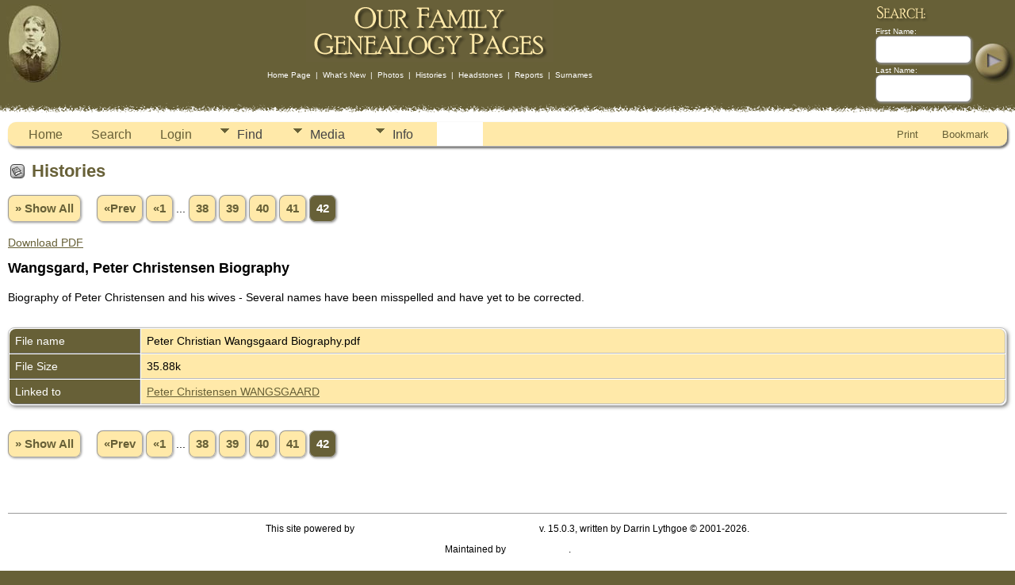

--- FILE ---
content_type: text/html;charset=ISO-8859-1
request_url: https://sanders-mcarthurfamily.org/showmedia.php?mediaID=24&tngpage=42
body_size: 3894
content:
<!DOCTYPE html PUBLIC "-//W3C//DTD XHTML 1.0 Transitional//EN">

<html lang="en" xmlns="http://www.w3.org/1999/xhtml">
<head>
<title>Histories: Wangsgard, Peter Christensen  Biography: Sanders McArthur Family Site</title>
<link rel="canonical" href="https://sanders-mcarthurfamily.org//showmedia.php?mediaID=" />
<meta name="Keywords" content="A site dedicated to the Sanders McArthur genealogy." />
<meta name="Description" content="Histories: Wangsgard, Peter Christensen  Biography: Sanders McArthur Family Site" />
<meta property="og:title" content="Sanders McArthur Family Site"/>
<meta property="og:description" content="Histories: Wangsgard, Peter Christensen  Biography"/>
<meta property="og:url" content="https://sanders-mcarthurfamily.org//showmedia.php?mediaID=24" />
<meta property="og:type" content="website"/>
<meta property="og:image" content="https://sanders-mcarthurfamily.org//histories/Peter%20Christian%20Wangsgaard%20Biography.pdf" />

<meta http-equiv="Content-type" content="text/html; charset=ISO-8859-1" />
<meta name="viewport" content="width=device-width, initial-scale=1" />
<link href="css/genstyle.css?v=15.0.3" rel="stylesheet" type="text/css" />
<link href="css/media.css?v=1676389661" rel="stylesheet" type="text/css" />
<link href="css/tngtabs2.css" rel="stylesheet" type="text/css" />
<link href="css/templatestyle.css?v=15.0.3" rel="stylesheet" type="text/css" />
<script src="https://code.jquery.com/jquery-3.4.1.min.js" type="text/javascript" integrity="sha384-vk5WoKIaW/vJyUAd9n/wmopsmNhiy+L2Z+SBxGYnUkunIxVxAv/UtMOhba/xskxh" crossorigin="anonymous"></script>
<script src="https://code.jquery.com/ui/1.12.1/jquery-ui.min.js" type="text/javascript" integrity="sha256-VazP97ZCwtekAsvgPBSUwPFKdrwD3unUfSGVYrahUqU=" crossorigin="anonymous"></script>
<script type="text/javascript" src="js/net.js"></script>
<script type="text/javascript" src="js/slideshow.js"></script>
<script type="text/javascript">
// <![CDATA[
var showmediaxmlfile = 'ajx_showmediaxml.php?';
//]]>
</script>
<link href="css/mytngstyle.css?v=15.0.3" rel="stylesheet" type="text/css" />
<script type="text/javascript" src="js/tngmenuhover2.js"></script>
<script type="text/javascript">
// <![CDATA[
var tnglitbox;
var share = 0;
var closeimg = "img/tng_close.gif";
var smallimage_url = 'ajx_smallimage.php?';
var cmstngpath='';
var loadingmsg = 'Loading...';
var expand_msg = "Expand";
var collapse_msg = "Collapse";
//]]>
</script>
<link rel="alternate" type="application/rss+xml" title="RSS" href="tngrss.php" />
<!-- The Next Generation of Genealogy Sitebuilding, v.15.0.3 (31 July 2025), Written by Darrin Lythgoe, 2001-2026 -->
</head>
<body class="bodytopmenu">

<table border="0" cellspacing="0" cellpadding="0" class="page" width="100%">
	<tr>
		<td>&nbsp;</td>
		<td valign="top">

			<img src="img/headerphoto.jpg" alt="" class="headerimg" width="70" height="99" />

		</td>
		<td align="center" valign="top">
			<table cellspacing="0" cellpadding="0">
				<tr><td align="center"><a href="index.php">
				<img src="img/headertitle.gif" alt="Our Family Genealogy Pages" width="312" height="78" class="noimgborder" />
<!--
	<em style="text-decoration:none;font-size:30px; font-family:Verdana,Arial,sans-serif; color:#FFE9A9;">

	Our Family<br />Genealogy Pages

	</em>
-->
				</a></td></tr>
				<tr>
					<td align="center" valign="bottom">
						<span class="topmenu">
						<br />
						<a href="index.php" class="topmenu">Home Page</a>
						&nbsp;|&nbsp;
						<a href="whatsnew.php" class="topmenu">What's New</a>
						&nbsp;|&nbsp;
						<a href="browsemedia.php?mediatypeID=photos" class="topmenu">Photos</a>
						&nbsp;|&nbsp;
						<a href="browsemedia.php?mediatypeID=histories" class="topmenu">Histories</a>
						&nbsp;|&nbsp;
						<a href="browsemedia.php?mediatypeID=headstones" class="topmenu">Headstones</a>
						&nbsp;|&nbsp;
						<a href="reports.php" class="topmenu">Reports</a>
						&nbsp;|&nbsp;
						<a href="surnames.php" class="topmenu">Surnames</a>
						</span>
					</td>
				</tr>
			</table>
		</td>
		<td valign="top" align="right">
			<form action="search.php" method="get" id="topsearch" style="margin:0px">
			<table cellspacing="0" cellpadding="0">
				<tr>
					<td class="topmenu">
						<img src="img/search-header.gif" alt="" class="menusearch" /><br />
						First Name:<br /><input type="text" name="myfirstname" class="searchbox" size="10" /><br />
						<img src="img/spacer.gif" alt="" width="100%" height="3" /><br />
						Last Name: <br /><input type="text" name="mylastname" size="10" class="searchbox" /><br />
						<input type="hidden" name="mybool" value="AND" />
					</td>
					<td><br /><br /><input type="image" name="imgsubmit" src="img/button-header.jpg" class="menusubmit" /></td>
				</tr>
			</table>
		</form>
		</td>
	</tr>
	<tr><td colspan="4" class="tabletopedge"></td></tr>

	<tr><td colspan="4" class="tablebkground">
			<table cellspacing="0" cellpadding="10" width="100%">
				<tr>
					<td>
						  <div class="normal">  
<!-- end topmenu.php for template 2 -->
<div class="menucontainer">
<div class="innercontainer">
<div style="display:inline-flex"><div class="icons">
<a href="index.php"    title="Home" class="tngsmallicon" id="home-smicon">Home</a>
<a href="searchform.php" onclick="return openSearch();"   title="Search" class="tngsmallicon" id="search-smicon">Search</a>
<a href="#" onclick="return openLogin('ajx_login.php?p=');"   title="Login" class="tngsmallicon" id="log-smicon">Login</a>

</div>
<ul class="tngdd" id="tngdd">
<li><a href="#" class="menulink">Find</a>
<ul>
<li><a href="surnames.php"><div class="menu-label" style="padding-left:3px;">Surnames</div></a></li>
<li><a href="firstnames.php"><div class="menu-label" style="padding-left:3px;">First Names</div></a></li>
<li><a href="searchform.php"><div class="menu-label" style="padding-left:3px;">Search People</div></a></li>
<li><a href="famsearchform.php"><div class="menu-label" style="padding-left:3px;">Search Families</div></a></li>
<li><a href="searchsite.php"><div class="menu-label" style="padding-left:3px;">Search Site</div></a></li>
<li><a href="whatsnew.php"><div class="menu-label" style="padding-left:3px;">What's New</div></a></li>
<li><a href="mostwanted.php"><div class="menu-label" style="padding-left:3px;">Most Wanted</div></a></li>
<li><a href="reports.php"><div class="menu-label" style="padding-left:3px;">Reports</div></a></li>
<li><a href="anniversaries.php"><div class="menu-label" style="padding-left:3px;">Dates</div></a></li>
<li><a href="calendar.php?m=01"><div class="menu-label" style="padding-left:3px;">Calendar</div></a></li>
<li><a href="cemeteries.php"><div class="menu-label" style="padding-left:3px;">Cemeteries</div></a></li>
</ul>
</li>
<li><a href="#" class="menulink">Media</a>
<ul>
<li><a href="browsemedia.php?mediatypeID=photos"><div class="menu-label" style="padding-left:3px;">Photos</div></a></li>
<li><a href="browsemedia.php?mediatypeID=documents"><div class="menu-label" style="padding-left:3px;">Documents</div></a></li>
<li><a href="browsemedia.php?mediatypeID=headstones"><div class="menu-label" style="padding-left:3px;">Headstones</div></a></li>
<li><a href="browsemedia.php?mediatypeID=histories"><div class="menu-label" style="padding-left:3px;">Histories</div></a></li>
<li><a href="browsemedia.php?mediatypeID=recordings"><div class="menu-label" style="padding-left:3px;">Recordings</div></a></li>
<li><a href="browsemedia.php?mediatypeID=videos"><div class="menu-label" style="padding-left:3px;">Videos</div></a></li>
<li><a href="browsealbums.php"><div class="menu-label" style="padding-left:3px;">Albums</div></a></li>
<li><a href="browsemedia.php"><div class="menu-label" style="padding-left:3px;">All Media</div></a></li>
</ul>
</li>
<li><a href="#" class="menulink">Info</a>
<ul>
<li><a href="statistics.php"><div class="menu-label" style="padding-left:3px;">Statistics</div></a></li>
<li><a href="places.php"><div class="menu-label" style="padding-left:3px;">Places</div></a></li>
<li><a href="browsetrees.php"><div class="menu-label" style="padding-left:3px;">Trees</div></a></li>
<li><a href="browsebranches.php"><div class="menu-label" style="padding-left:3px;">Branches</div></a></li>
<li><a href="browsenotes.php"><div class="menu-label" style="padding-left:3px;">Notes</div></a></li>
<li><a href="browsesources.php"><div class="menu-label" style="padding-left:3px;">Sources</div></a></li>
<li><a href="browserepos.php"><div class="menu-label" style="padding-left:3px;">Repositories</div></a></li>
<li><a href="browse_dna_tests.php"><div class="menu-label" style="padding-left:3px;">DNA Tests</div></a></li>
<li><a href="bookmarks.php"><div class="menu-label" style="padding-left:3px;">Bookmarks</div></a></li>
<li><a href="suggest.php?page=Histories%3A+Wangsgard%2C+Peter+Christensen++Biography"><div class="menu-label" style="padding-left:3px;">Contact Us</div></a></li>
</ul>
</li>
</ul>
</div><div class="icons-rt in-bar">
<a href="#" onclick="newwindow=window.open('/showmedia.php?mediaID=24&amp;tngpage=42&amp;tngprint=1','tngprint','width=850,height=600,status=no,resizable=yes,scrollbars=yes'); newwindow.focus(); return false;"  rel="nofollow" title="Print" class="tngsmallicon" id="print-smicon">Print</a>
<a href="#" onclick="tnglitbox = new LITBox('ajx_addbookmark.php?p=',{width:350,height:120}); return false;"   title="Bookmark" class="tngsmallicon" id="bmk-smicon">Bookmark</a>

</div>
</div>
</div>
<div id="searchdrop" class="slidedown" style="display:none;"><a href="#" onclick="jQuery('#searchdrop').slideUp(200);return false;" style="float:right"><img src="img/tng_close.gif" alt=""/></a><span class="subhead"><strong>Search</strong> &#8226; <a href="searchform.php">Advanced Search</a> &#8226; <a href="famsearchform.php">Search Families</a> &#8226; <a href="searchsite.php">Search Site</a></span><br/><br/><form action="search.php" method="get">

<label for="searchfirst">First Name: </label><input type="text" name="myfirstname" id="searchfirst"/> &nbsp;
<label for="searchlast">Last Name: </label><input type="text" name="mylastname" id="searchlast"/> &nbsp;
<label for="searchid">ID: </label><input type="text" class="veryshortfield" name="mypersonid" id="searchid"/> &nbsp;
<input type="hidden" name="idqualify" value="equals"/>
<input type="submit" class="btn" value="Search"/></form></div><script type="text/javascript">var tngdd=new tngdd.dd("tngdd");tngdd.init("tngdd","menuhover");</script>
<script type="text/javascript">
var browser;
if (parseInt(navigator.appVersion) > 3) 
    if (navigator.appName == 'Netscape') 
        // Firefox
        if (navigator.userAgent.indexOf('Firefox') != -1) 
            browser = 'ff';

	// Safari
	else if (navigator.userAgent.indexOf('Safari') != -1) 
	    browser = 'safari';

        // Mozilla
        else 
            browser = 'moz';

    // IE
    else if (navigator.appName.indexOf('Microsoft') != -1) 
        browser = 'ie';

    // Opera
    else if (navigator.appName == 'Opera') 
	browser = 'opera';

function calcHeight(maxHeight) {
    var iframe = document.getElementById('iframe1');

    // call the resizer to size the image based on the actual dimensions of the iframe
    iframe.contentWindow.document.getElementById('imgviewer').resize(maxHeight);

    var titleHeight = 0;
    if(iframe.contentWindow.document.getElementById('img_desc'))
    	titleHeight += iframe.contentWindow.document.getElementById('img_desc').clientHeight;  //title
    if(iframe.contentWindow.document.getElementById('img_notes'))
    	titleHeight += iframe.contentWindow.document.getElementById('img_notes').clientHeight;  //description
    if(titleHeight) 
    	titleHeight += 30;  //this is for the space between the title and description paragraphs

    // now that the width of the image has been determined, we can set the height
    imgHeight = iframe.contentWindow.document.getElementById('theimage').height + 60 + titleHeight;

    // set the height of the iframe
    if (maxHeight == 1)
		iframe.height = imgHeight;
    else
		iframe.height = maxHeight + 25;

    // erase the 'please wait' message
    document.getElementById('loadingdiv2').style.display = 'none';
}
</script><h1 class="header"><span class="headericon" id="histories-hdr-icon"></span>Histories</h1>
<p class="normal" style="line-height:3em"><a href="browsemedia.php?mediatypeID=histories&amp;offset=0&amp;tngpage=1&amp;tnggallery=" class="snlink">&raquo; Show All</a>  &nbsp;&nbsp;&nbsp;<span class="normal"> <a href="showmedia.php?mediaID=20&amp;tngpage=41" class="snlink" title="Prev">&laquo;Prev</a>   <a href="showmedia.php?mediaID=82&amp;tngpage=1" class="snlink" title="First Page">&laquo;1</a> ...  <a href="showmedia.php?mediaID=47&amp;tngpage=38" class="snlink" title="38">38</a>  <a href="showmedia.php?mediaID=12&amp;tngpage=39" class="snlink" title="39">39</a>  <a href="showmedia.php?mediaID=19&amp;tngpage=40" class="snlink" title="40">40</a>  <a href="showmedia.php?mediaID=20&amp;tngpage=41" class="snlink" title="41">41</a>  <span class="snlink snlinkact">42</span>   </span></p><object data="histories/Peter%20Christian%20Wangsgaard%20Biography.pdf" type="application/pdf" width="100%" height="700"><p><a href="histories/Peter%20Christian%20Wangsgaard%20Biography.pdf">Download PDF</a></p></object>
<p class="subhead"><strong>Wangsgard, Peter Christensen  Biography</strong></p>
<p>Biography of Peter Christensen and his wives - Several names have been misspelled and have yet to be corrected.</p>
<br />
<table border="0" cellspacing="1" cellpadding="4" width="100%" class="tfixed whiteback">
<tr><td style="width:150px" class="fieldnameback fieldname" valign="top">File name</td><td class="databack">Peter Christian Wangsgaard Biography.pdf</td></tr>
<tr><td style="width:150px" class="fieldnameback fieldname" valign="top">File Size</td><td class="databack">35.88k</td></tr>
<tr><td style="width:150px" class="fieldnameback fieldname" valign="top">Linked to</td><td class="databack"><a href="getperson.php?personID=I42&amp;tree=tree1">Peter Christensen WANGSGAARD</a></td></tr>
</table>
<br/><p class="normal"><a href="browsemedia.php?mediatypeID=histories&amp;offset=0&amp;tngpage=1&amp;tnggallery=" class="snlink">&raquo; Show All</a>  &nbsp;&nbsp;&nbsp;<span class="normal"> <a href="showmedia.php?mediaID=20&amp;tngpage=41" class="snlink" title="Prev">&laquo;Prev</a>   <a href="showmedia.php?mediaID=82&amp;tngpage=1" class="snlink" title="First Page">&laquo;1</a> ...  <a href="showmedia.php?mediaID=47&amp;tngpage=38" class="snlink" title="38">38</a>  <a href="showmedia.php?mediaID=12&amp;tngpage=39" class="snlink" title="39">39</a>  <a href="showmedia.php?mediaID=19&amp;tngpage=40" class="snlink" title="40">40</a>  <a href="showmedia.php?mediaID=20&amp;tngpage=41" class="snlink" title="41">41</a>  <span class="snlink snlinkact">42</span>   </span></p><br/>
<br/><br/>
<hr size="1" />
<p class="smaller center">This site powered by <a href="https://tngsitebuilding.com" class="footer" target="_blank" title="Learn more about TNG">The Next Generation of Genealogy Sitebuilding</a> v. 15.0.3,  written by Darrin Lythgoe  &copy; 2001-2026.</p>
<p class="smaller center">Maintained by <a href="suggest.php?" class="footer" title="Contact Us">Jackie Sanders</a>.</p>
<br/>
<script type="text/javascript">
//<![CDATA[
var timeoutID;
var myslides;
var resumemsg='&gt; Resume Slide Show';;
//]]>
</script>
<script type="text/javascript" src="js/litbox.js"></script>
<script defer src="https://static.cloudflareinsights.com/beacon.min.js/vcd15cbe7772f49c399c6a5babf22c1241717689176015" integrity="sha512-ZpsOmlRQV6y907TI0dKBHq9Md29nnaEIPlkf84rnaERnq6zvWvPUqr2ft8M1aS28oN72PdrCzSjY4U6VaAw1EQ==" data-cf-beacon='{"version":"2024.11.0","token":"34b521889f3640799f1df5c1762fe0b3","r":1,"server_timing":{"name":{"cfCacheStatus":true,"cfEdge":true,"cfExtPri":true,"cfL4":true,"cfOrigin":true,"cfSpeedBrain":true},"location_startswith":null}}' crossorigin="anonymous"></script>
</body>
</html>
